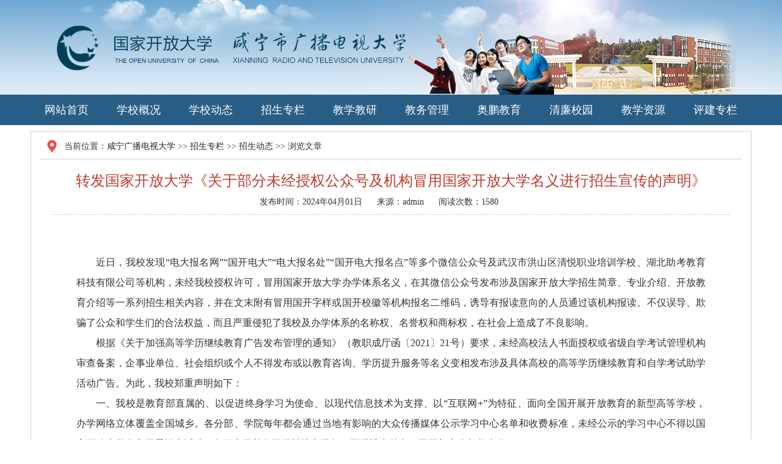

--- FILE ---
content_type: text/html
request_url: http://xnopen.com/?thread-2861-1.html
body_size: 20945
content:
<!doctype html>
<html>
<head>
<meta charset="gb2312">
<link rel="stylesheet" type="text/css" href="/css/common.css" />
<link rel="stylesheet" type="text/css" href="/css/style.css" />
<title>招生动态 - 咸宁广播电视大学</title>
<!--[if IE 6]>
<script src="/js/DD_belatedPNG_0.0.8a-min.js"></script>
<script>
  DD_belatedPNG.fix('div,h1,h2,h3,h4,h5,ul,li,a,b,i,em');
</script>
<![endif]-->
<script type="text/javascript" src="/js/jquery-1.8.3.min.js"></script>
<script type="text/javascript" src="/js/pic.js"></script>
<script type="text/javascript">
//判断浏览器版本并发出提示
if(navigator.appName == "Microsoft Internet Explorer"){ 
if(navigator.appVersion.match(/MSIE 6/i)=='MSIE 6'){
   var tt = '发现您正在使用的IE浏览器版本太低！\n\n建议升级IE浏览器到8.0或以上版本；';
   var e = 'http://www.microsoft.com/china/windows/internet-explorer/';
   if(confirm(tt+'\n\n点击”确定“升级浏览器至IE8；点击”取消“返回当前页，以兼容性方式访问。\n'+ e)){
    location.href='http://download.microsoft.com/download/1/6/1/16174D37-73C1-4F76-A305-902E9D32BAC9/IE8-WindowsXP-x86-CHS.exe';
   }else{
    document.write();
   }
   }
   } 
</script>
</head>
<body>
<!--网站底部内容----开始-->
<!--
================================================================
Created:2015年11月25日
Copyright:湖北必虎网络科技有限公司
Developers : qianxuchun
Service QQ：6402260
==================================================================
-->
<div class="top"></div>
<div class="menu">
  <ul>
    <li><a href="../../../../">网站首页</a></li>
     
 
  <li><a href="/?list-2074.html">学校概况</a></li>
 
 
 
  <li><a href="/?list-2080.html">学校动态</a></li>
 
 
 
  <li><a href="/?list-2084.html">招生专栏</a></li>
 
 
 
  <li><a href="/?list-2092.html">教学教研</a></li>
 
 
 
  <li><a href="/?list-2091.html">教务管理</a></li>
 
 
 
  <li><a href="/?list-2113.html">奥鹏教育</a></li>
 
 
 
  <li><a href="/?list-2088.html">清廉校园</a></li>
 
 
 
  <li><a href="/?list-2089.html">教学资源</a></li>
 
 
 
  <li><a href="/?list-2123.html">评建专栏</a></li>
 

  </ul>
</div>
<!--网站底部内容----结束-->
<!--主体-->
<div class="content-news">
  <div class="article">
    <div class="where">当前位置：<a  href="/">咸宁广播电视大学</a> >> <a  href="/?list-2084.html">招生专栏</a> >> <a  href="/?list-2110.html">招生动态</a> >> 浏览文章</div>
    <!--新闻 div-->
    <h2 class="tc">转发国家开放大学《关于部分未经授权公众号及机构冒用国家开放大学名义进行招生宣传的声明》</h2>
    <!--新闻标题、新闻相关字段信息-->
    <p class="info"> <span>发布时间：2024年04月01日</span> <span>来源：admin</span> <span>阅读次数：<span id="hits"><Script Language="Javascript" Src="/item/GetHits.aspx?Action=Count&GetFlag=0&m=1&ID=2861"></Script></span></span></p>
    <div class="article-box">
      <!--正文区 div-->
      <div id="MyContent"><p align="justify" class="MsoNormal" style="margin-top:0.0000pt;margin-right:0.0000pt;margin-bottom:0.0000pt;
margin-left:0.0000pt;text-indent:32.0000pt;mso-pagination:widow-orphan;
text-align:justify;text-justify:inter-ideograph;line-height:22.5000pt;">
	<span style="font-family: Calibri; color: rgb(51, 51, 51); letter-spacing: 0pt; font-size: 10.5pt; background-image: initial; background-position: initial; background-size: initial; background-repeat: initial; background-attachment: initial; background-origin: initial; background-clip: initial;">&nbsp;</span><span style="mso-spacerun:'yes';font-family:Calibri;mso-fareast-font-family:宋体;
color:rgb(51,51,51);font-size:10.5000pt;mso-font-kerning:1.0000pt;"><o:p></o:p></span></p>
<p align="justify" class="MsoNormal" style="margin-top:0.0000pt;margin-right:0.0000pt;margin-bottom:0.0000pt;
margin-left:0.0000pt;text-indent:24.0000pt;mso-char-indent-count:2.0000;
text-autospace:ideograph-numeric;mso-pagination:widow-orphan;text-align:justify;
text-justify:inter-ideograph;line-height:25.0000pt;mso-line-height-rule:exactly;">
	<span style="font-family: 微软雅黑; color: rgb(51, 51, 51); letter-spacing: 0pt; font-size: 12pt; background-image: initial; background-position: initial; background-size: initial; background-repeat: initial; background-attachment: initial; background-origin: initial; background-clip: initial;"><font face="微软雅黑">近日，我校发现</font><font face="微软雅黑">&ldquo;电大报名网&rdquo;&ldquo;国开电大&rdquo;&ldquo;电大报名处&rdquo;&ldquo;国开电大报名点&rdquo;等多个微信公众号及武汉市洪山区清悦职业培训学校、湖北助考教育科技有限公司等机构，未经我校授权许可，冒用国家开放大学办学体系名义，在其微信公众号发布涉及国家开放大学招生简章、专业介绍、开放教育介绍等一系列招生相关内容，并在文末附有冒用国开字样或国开校徽等机构报名二维码，诱导有报读意向的人员通过该机构报读。不仅误导、欺骗了公众和学生们的合法权益，而且严重侵犯了我校及办学体系的名称权、名誉权和商标权，在社会上造成了不良影响。</font></span><span style="mso-spacerun:'yes';font-family:微软雅黑;color:rgb(51,51,51);
font-size:12.0000pt;mso-font-kerning:1.0000pt;"><o:p></o:p></span></p>
<p align="justify" class="MsoNormal" style="margin-top:0.0000pt;margin-right:0.0000pt;margin-bottom:0.0000pt;
margin-left:0.0000pt;text-indent:24.0000pt;mso-char-indent-count:2.0000;
text-autospace:ideograph-numeric;mso-pagination:widow-orphan;text-align:justify;
text-justify:inter-ideograph;line-height:25.0000pt;mso-line-height-rule:exactly;">
	<span style="font-family: 微软雅黑; color: rgb(51, 51, 51); letter-spacing: 0pt; font-size: 12pt; background-image: initial; background-position: initial; background-size: initial; background-repeat: initial; background-attachment: initial; background-origin: initial; background-clip: initial;"><font face="微软雅黑">根据《关于加强高等学历继续教育广告发布管理的通知》（教职成厅函〔</font><font face="微软雅黑">2021〕21号）要求，未经高校法人书面授权或省级自学考试管理机构审查备案，企事业单位、社会组织或个人不得发布或以教育咨询、学历提升服务等名义变相发布涉及具体高校的高等学历继续教育和自学考试助学活动广告。为此，我校郑重声明如下：</font></span><span style="mso-spacerun:'yes';font-family:微软雅黑;color:rgb(51,51,51);
font-size:12.0000pt;mso-font-kerning:1.0000pt;"><o:p></o:p></span></p>
<p align="justify" class="MsoNormal" style="margin-top:0.0000pt;margin-right:0.0000pt;margin-bottom:0.0000pt;
margin-left:0.0000pt;text-indent:24.0000pt;mso-char-indent-count:2.0000;
text-autospace:ideograph-numeric;mso-pagination:widow-orphan;text-align:justify;
text-justify:inter-ideograph;line-height:25.0000pt;mso-line-height-rule:exactly;">
	<span style="font-family: 微软雅黑; color: rgb(51, 51, 51); letter-spacing: 0pt; font-size: 12pt; background-image: initial; background-position: initial; background-size: initial; background-repeat: initial; background-attachment: initial; background-origin: initial; background-clip: initial;"><font face="微软雅黑">一、我校是教育部直属的、以促进终身学习为使命、以现代信息技术为支撑、以</font><font face="微软雅黑">&ldquo;互联网+&rdquo;为特征、面向全国开展开放教育的新型高等学校，办学网络立体覆盖全国城乡。各分部、学院每年都会通过当地有影响的大众传播媒体公示学习中心名单和收费标准，未经公示的学习中心不得以国家开放大学名义开展招生活动，各级办学单位不得转让办学权、不得设点外点、不得与中介机构合作。</font></span><span style="mso-spacerun:'yes';font-family:微软雅黑;color:rgb(51,51,51);
font-size:12.0000pt;mso-font-kerning:1.0000pt;"><o:p></o:p></span></p>
<p align="justify" class="MsoNormal" style="margin-top:0.0000pt;margin-right:0.0000pt;margin-bottom:0.0000pt;
margin-left:0.0000pt;text-indent:24.0000pt;mso-char-indent-count:2.0000;
text-autospace:ideograph-numeric;mso-pagination:widow-orphan;text-align:justify;
text-justify:inter-ideograph;line-height:25.0000pt;mso-line-height-rule:exactly;">
	<span style="font-family: 微软雅黑; color: rgb(51, 51, 51); letter-spacing: 0pt; font-size: 12pt; background-image: initial; background-position: initial; background-size: initial; background-repeat: initial; background-attachment: initial; background-origin: initial; background-clip: initial;"><font face="微软雅黑">二、我校享有</font><font face="微软雅黑">&ldquo;国家开放大学&rdquo;名称的专属使用权和&ldquo;国家开放大学&rdquo;&ldquo;国开大&rdquo;&ldquo;中央广播电视大学&rdquo;&ldquo;中央电大&rdquo;的商标专用权。任何单位或个人，未经我校事先批准或授权，均无权以我校或我校分部、学习中心名义对外开展合作和招生宣传。</font></span><span style="mso-spacerun:'yes';font-family:微软雅黑;color:rgb(51,51,51);
font-size:12.0000pt;mso-font-kerning:1.0000pt;"><o:p></o:p></span></p>
<p align="justify" class="MsoNormal" style="margin-top:0.0000pt;margin-right:0.0000pt;margin-bottom:0.0000pt;
margin-left:0.0000pt;text-indent:24.0000pt;mso-char-indent-count:2.0000;
text-autospace:ideograph-numeric;mso-pagination:widow-orphan;text-align:justify;
text-justify:inter-ideograph;line-height:25.0000pt;mso-line-height-rule:exactly;">
	<span style="font-family: 微软雅黑; color: rgb(51, 51, 51); letter-spacing: 0pt; font-size: 12pt; background-image: initial; background-position: initial; background-size: initial; background-repeat: initial; background-attachment: initial; background-origin: initial; background-clip: initial;"><font face="微软雅黑">三、任何单位或个人擅自使用</font><font face="微软雅黑">&ldquo;国家开放大学&rdquo;&ldquo;中央广播电视大学&rdquo;名称或简称，损害我校声誉的行为，均属侵犯我校合法权益的违法行为，我校保留依法追究相关侵权行为人所有法律责任的权利，由此造成的一切后果全部由侵权行为人承担。</font></span><span style="mso-spacerun:'yes';font-family:微软雅黑;color:rgb(51,51,51);
font-size:12.0000pt;mso-font-kerning:1.0000pt;"><o:p></o:p></span></p>
<p align="justify" class="MsoNormal" style="margin-top:0.0000pt;margin-right:0.0000pt;margin-bottom:0.0000pt;
margin-left:0.0000pt;text-indent:24.0000pt;mso-char-indent-count:2.0000;
text-autospace:ideograph-numeric;mso-pagination:widow-orphan;text-align:justify;
text-justify:inter-ideograph;line-height:25.0000pt;mso-line-height-rule:exactly;">
	<span style="font-family: 微软雅黑; color: rgb(51, 51, 51); letter-spacing: 0pt; font-size: 12pt; background-image: initial; background-position: initial; background-size: initial; background-repeat: initial; background-attachment: initial; background-origin: initial; background-clip: initial;"><font face="微软雅黑">我校提醒社会公众和广大学生，招生报名应到我校总部及分部、学院官方网站及官方新媒体公布的正规学习中心报名和学习，不要随意添加所谓</font><font face="微软雅黑">&ldquo;招生老师&rdquo;或&ldquo;客服&rdquo;的联系方式，对于利用网络、微信、微博、短信等媒介手段伪造、传播谣言的相关机构和个人的不法行为，我校将依法严厉追究其法律责任。涉嫌犯罪的，依法移送司法机关追究其刑事责任。我校将尽最大的努力切实保护我校学生的合法权益，维护学校和办学组织体系的品牌和声誉。</font></span><span style="mso-spacerun:'yes';font-family:微软雅黑;color:rgb(51,51,51);
font-size:12.0000pt;mso-font-kerning:1.0000pt;"><o:p></o:p></span></p>
<p align="justify" class="MsoNormal" style="margin-top:0.0000pt;margin-right:0.0000pt;margin-bottom:0.0000pt;
margin-left:0.0000pt;text-indent:24.0000pt;mso-char-indent-count:2.0000;
text-autospace:ideograph-numeric;mso-pagination:widow-orphan;text-align:justify;
text-justify:inter-ideograph;line-height:25.0000pt;mso-line-height-rule:exactly;">
	<span style="font-family: 微软雅黑; color: rgb(51, 51, 51); letter-spacing: 0pt; font-size: 12pt; background-image: initial; background-position: initial; background-size: initial; background-repeat: initial; background-attachment: initial; background-origin: initial; background-clip: initial;"><font face="微软雅黑">以下为涉及冒用我校名义进行招生宣传的微信公众号、机构及个人（持续更新）：</font></span><span style="mso-spacerun:'yes';font-family:微软雅黑;color:rgb(51,51,51);
font-size:12.0000pt;mso-font-kerning:1.0000pt;"><o:p></o:p></span></p>
<p align="center" class="p" style="margin-top:22.5000pt;margin-right:0.0000pt;margin-bottom:15.0000pt;
margin-left:0.0000pt;text-indent:0.0000pt;mso-pagination:widow-orphan;
text-align:center;line-height:22.5000pt;">
	<a href="/UploadFiles/2024-04/admin/2024040115484022972.png" target="_blank"><img src="/UploadFiles/2024-04/admin/2024040115484022972.png" onload="javascript:resizepic(this)" border="0"/></a></p>
<p align="justify" class="MsoNormal" style="margin-top:0.0000pt;margin-right:0.0000pt;margin-bottom:0.0000pt;
margin-left:0.0000pt;text-indent:24.0000pt;mso-char-indent-count:2.0000;
text-autospace:ideograph-numeric;mso-pagination:widow-orphan;text-align:justify;
text-justify:inter-ideograph;line-height:25.0000pt;mso-line-height-rule:exactly;">
	<span style="font-family: 微软雅黑; color: rgb(51, 51, 51); letter-spacing: 0pt; font-size: 12pt; background-image: initial; background-position: initial; background-size: initial; background-repeat: initial; background-attachment: initial; background-origin: initial; background-clip: initial;"><font face="微软雅黑">相关公众号、公司及个人务必立即停止侵权行为，特此声明。</font></span><span style="font-family: 微软雅黑; color: rgb(51, 51, 51); letter-spacing: 0pt; font-size: 12pt; background-image: initial; background-position: initial; background-size: initial; background-repeat: initial; background-attachment: initial; background-origin: initial; background-clip: initial;"><o:p></o:p></span></p>
<p align="justify" class="MsoNormal" style="margin-top:0.0000pt;margin-right:0.0000pt;margin-bottom:0.0000pt;
margin-left:0.0000pt;text-indent:24.0000pt;mso-char-indent-count:2.0000;
text-autospace:ideograph-numeric;mso-pagination:widow-orphan;text-align:justify;
text-justify:inter-ideograph;line-height:25.0000pt;mso-line-height-rule:exactly;">
	<span style="font-family: 微软雅黑; color: rgb(51, 51, 51); letter-spacing: 0pt; font-size: 12pt; background-image: initial; background-position: initial; background-size: initial; background-repeat: initial; background-attachment: initial; background-origin: initial; background-clip: initial;"><font face="微软雅黑">&nbsp;&nbsp;&nbsp;&nbsp;&nbsp;&nbsp;&nbsp;&nbsp;&nbsp;&nbsp;&nbsp;&nbsp;&nbsp;&nbsp;&nbsp;&nbsp;&nbsp;&nbsp;&nbsp;&nbsp;&nbsp;&nbsp;&nbsp;&nbsp;&nbsp;&nbsp;&nbsp;&nbsp;&nbsp;&nbsp;&nbsp;&nbsp;&nbsp;&nbsp;&nbsp;&nbsp;&nbsp;&nbsp;&nbsp;&nbsp;&nbsp;&nbsp;&nbsp;&nbsp;&nbsp;&nbsp;&nbsp;&nbsp;&nbsp;&nbsp;</font></span><span style="font-family: 微软雅黑; color: rgb(51, 51, 51); letter-spacing: 0pt; font-size: 12pt; background-image: initial; background-position: initial; background-size: initial; background-repeat: initial; background-attachment: initial; background-origin: initial; background-clip: initial;"><o:p></o:p></span></p>
<p class="MsoNormal" style="margin: 0pt; text-indent: 24pt; text-align: right; line-height: 25pt;">
	<span style="font-family: 微软雅黑; color: rgb(51, 51, 51); letter-spacing: 0pt; font-size: 12pt; background-image: initial; background-position: initial; background-size: initial; background-repeat: initial; background-attachment: initial; background-origin: initial; background-clip: initial;">&nbsp;&nbsp;&nbsp;&nbsp;&nbsp;&nbsp;&nbsp;&nbsp;&nbsp;&nbsp;&nbsp;&nbsp;&nbsp;&nbsp;&nbsp;&nbsp;&nbsp;&nbsp;&nbsp;&nbsp;&nbsp;&nbsp;&nbsp;&nbsp;&nbsp;&nbsp;&nbsp;&nbsp;&nbsp;&nbsp;&nbsp;&nbsp;&nbsp;&nbsp;&nbsp;&nbsp;&nbsp;&nbsp;&nbsp;&nbsp;&nbsp;&nbsp;&nbsp;&nbsp;&nbsp;&nbsp;&nbsp;<font face="微软雅黑">国家开放大学</font> </span><span style="font-family: 微软雅黑; color: rgb(51, 51, 51); letter-spacing: 0pt; font-size: 12pt; background-image: initial; background-position: initial; background-size: initial; background-repeat: initial; background-attachment: initial; background-origin: initial; background-clip: initial;"><o:p></o:p></span></p>
<p class="MsoNormal" style="margin-top:0.0000pt;margin-right:0.0000pt;margin-bottom:0.0000pt;
margin-left:0.0000pt;text-indent:24.0000pt;mso-char-indent-count:2.0000;
text-autospace:ideograph-numeric;mso-pagination:widow-orphan;text-align:right;
line-height:25.0000pt;mso-line-height-rule:exactly;">
	<span style="font-family: 微软雅黑; color: rgb(51, 51, 51); letter-spacing: 0pt; font-size: 12pt; background-image: initial; background-position: initial; background-size: initial; background-repeat: initial; background-attachment: initial; background-origin: initial; background-clip: initial;"><font face="微软雅黑">2024年3月29日</font></span><span style="font-family: 微软雅黑; color: rgb(51, 51, 51); letter-spacing: 0pt; font-size: 12pt; background-image: initial; background-position: initial; background-size: initial; background-repeat: initial; background-attachment: initial; background-origin: initial; background-clip: initial;"><o:p></o:p></span></p></div>

    </div>
    <div class="opt">【 <a href="#" onClick="window.print();">打印此页</a> | <a href="#" onClick="window.close();">关闭窗口</a> 】</div>
    <!--相关操作-->
  </div>
  <!--js-->
  <!--百度分享2.0-->
  <script type="text/javascript">
$(".article .article-box").after('<div class="bdsharebuttonbox"><a href="#" class="bds_more" data-cmd="more"></a><a href="#" class="bds_qzone" data-cmd="qzone" title="分享到QQ空间"></a><a href="#" class="bds_tsina" data-cmd="tsina" title="分享到新浪微博"></a><a href="#" class="bds_tqq" data-cmd="tqq" title="分享到腾讯微博"></a><a href="#" class="bds_renren" data-cmd="renren" title="分享到人人网"></a><a href="#" class="bds_weixin" data-cmd="weixin" title="分享到微信"></a></div>');
window._bd_share_config={"common":{"bdSnsKey":{},"bdText":"","bdMini":"2","bdMiniList":false,"bdPic":"","bdStyle":"1","bdSize":"32"},"share":{}};with(document)0[(getElementsByTagName('head')[0]||body).appendChild(createElement('script')).src='http://bdimg.share.baidu.com/static/api/js/share.js?v=89860593.js?cdnversion='+~(-new Date()/36e5)];
</script>
</div>
<!--网站底部内容---开始-->
<div class="footer">
  <ul>
    <i class="fl" style="padding:10px 10px 0 20px;"><a href="http://bszs.conac.cn/"><img src="/images/blue.png" width="80" height="80"></a></i> <span class="fl foot-font">
    <p>2000-2015 咸宁广播电视大学 (建议使用1024×768以上分辨率 IE7.0以上版本浏览器)</p>
    <p>地址:湖北省咸宁市横温路职教园内  邮编:437100   联系电话：0715-8255240</p>
    <p>备案号：鄂ICP备09058294号]  技术支持：<a href="http://www.9hb.cn" target="_blank">必虎网络</a></p>
    </span>
    <li><img src="/images/app-01.jpg" width="105" height="105">奥鹏学吧</li>
    <li><img src="/images/app-02.jpg" width="105" height="105">同学APP</li>
    <li><img src="/images/app-03.jpg" width="105" height="105">关注微信</li>
  </ul>
</div>
<script type="text/javascript" src="/js/jquery.slides.min.js"></script>
<!--js----------首页菜单效果----------->
<script>
//Dom option
$(document).ready(function() {
  
  //nav
  $(".nav dt:not(.home)").mouseover(function(){ //鼠标点击触发用.click
        $(this).addClass("current").siblings().removeClass("current");
        $(".nav dd").hide().eq($(".nav dt:not(.home)").index(this)).show();
    });
	
	  //焦点图
  $(".focus").slides({
        container: 'pic',
        paginationClass: 'navi',
        generateNextPrev: true,
        next: "next",
        prev: "prev",
        preload: true,
    preloadImage: '/images/loading.gif',
        play: 5000,
        pause: 2500
    });
    $(".focus").hover(function() {
        $(".focus .prev, .focus .next").fadeIn();
    },
    function() {
        $(".focus .prev, .focus .next").fadeOut();
    });

     //天气加载
  $(".weather iframe").attr("src","http://i.tianqi.com/index.php?c=code&id=40&color=%5a5a5a&icon=1&num=3")  
    
  //tabs
  $(".tab").each(function(){
    var t = $(this).children("a:not(.more),li"), p = $(this).parent().children("ul,div.pane");
    t.mouseover(function(){
            $(this).addClass("current").siblings().removeClass("current");
            p.hide().eq(t.index(this)).show();
      $(this).parent().find("a.more").attr("href",$(this).attr("href"));
        });
  });   
});

  //显示排行
  $(".hots li").each(function(){var num=$(".hots li").index(this)+1;$(this).prepend("<em>"+num+"</em>")});$(".hots li:lt(3) em").css("border-color","#00679a");
  
  //文字列表分段
  $(".main .list-t li:nth-child(5n)").after('<li class="line"></li>');   
  
  //图片滚动JS代码 
var speed2=20; 
var FGgoleft=document.getElementById('goleft'); 
var FGgoleft1=document.getElementById('goleft1'); 
var FGgoleft2=document.getElementById('goleft2'); 
FGgoleft2.innerHTML=FGgoleft1.innerHTML 
function Marquee2(){ 
if(FGgoleft2.offsetWidth-FGgoleft.scrollLeft<=0) 
{ 
FGgoleft.scrollLeft-=FGgoleft1.offsetWidth 
} 
else{ 
FGgoleft.scrollLeft++; 
} 
} 
var MyMar2=setInterval(Marquee2,speed2) 
FGgoleft.onmouseover=function() { clearInterval(MyMar2) } 
FGgoleft.onmouseout=function() { MyMar2=setInterval(Marquee2,speed2) } 
</script>
<!--
================================================================
Created:2015年11月25日
Copyright:湖北必虎网络科技有限公司
Developers : qianxuchun
Service QQ：6402260
==================================================================
-->
<!--网站底部内容---结束-->
</body>
</html>

<script src="/LS_Inc/ajax.js" type="text/javascript"></script>


--- FILE ---
content_type: text/html
request_url: http://xnopen.com/item/GetHits.aspx?Action=Count&GetFlag=0&m=1&ID=2861
body_size: 23
content:
document.write('1580');

--- FILE ---
content_type: text/css
request_url: http://xnopen.com/css/common.css
body_size: 8885
content:
@charset "gb2312";
/* reset css */
body, div, dl, dt, dd, ul, ol, li, h1, h2, h3, h4, h5, h6, form, fieldset, legend, input, button, textarea, p, th, td {
	margin:0;
	padding:0;
}
fieldset, img {
	border:0;
}
address, cite, dfn, em, var {
	font-style:normal;
}
h1, h2, h3, h4, h5, h6 {
	font-size:100%;
}
ol, ul {
	list-style:none;
}
table {
	border-collapse:collapse;
	border-spacing:0;
}
caption, th {
	text-align:left;
	font-weight:normal;
}
/* 清除浮动 */
.clearfix:after, .nav:after, .content:after, .grid:after, .h:after {
	content:'\20';
	display:block;
	height:0;
	clear:both;
}
.clearfix, .nav, .content, .grid, .h {
    *zoom:1;
}
.clear {
	clear:both;
	height:0;
	font:0/0 Arial;
	visibility:hidden;
}

button, input, textarea { color: inherit; font: inherit; margin: 0 }
button { overflow: visible }
button, select { text-transform: none }
button, html input[type="button"], input[type="reset"], input[type="submit"] { -webkit-appearance: button; cursor: pointer }
button[disabled], html input[disabled] { cursor: default }
button::-moz-focus-inner, input::-moz-focus-inner {
border:0;
padding:0
}


input { line-height: normal }
input[type="checkbox"], input[type="radio"] { box-sizing: border-box; padding: 0 }
input[type="number"]::-webkit-inner-spin-button, input[type="number"]::-webkit-outer-spin-button {
height:auto
}
input[type="search"] { -webkit-appearance: textfield; -moz-box-sizing: content-box; -webkit-box-sizing: content-box; box-sizing: content-box }
input[type="search"]::-webkit-search-cancel-button, input[type="search"]::-webkit-search-decoration {
-webkit-appearance:none
}



/* 通用 */
body, button, input, select, textarea {
	font: 12px/1.5 Tahoma, Helvetica, Arial, "\5b8b\4f53", sans-serif;
	color:#333;
}
.vm, input, label {
	vertical-align:middle;
}
.tc {
	text-align:center;
}
.fl {
	float:left;
	_display:inline;
}
.fr {
	float:right;
	_display:inline;
}
.mb10 {
	margin-bottom:10px;
}
.mr10 {
	margin-right:10px;
}
.mr15 { margin-right:20px;}
.hide {
	display:none;
}
.notext {
    text-align: left;
    letter-spacing: -3em;
    overflow: hidden;
}
.notext:first-letter {
    margin-left: -20em;
}
/* 链接 */
a {
	color:#252525;
	text-decoration:none;
}
a:hover {
	color:#004488;
}
a:active {
	outline:none;
}
/* nav */
.nav li, .nav dt, .nav dd {
	float:left;
	position:relative;
}
.nav a {
	display:inline-block;
}
.nav dt {
	font-weight:bold;
}
/* tab */
.tabs {
	display:block;
}
.tabs li {
	float:left;
}
.tabs li a {
	display:block;
}
/* list */
.h li {
	float:left;
	_display:inline;
	_white-space:nowrap;
}
.list-t, .list-a, .list-p, .list-b-t, .list-p-t, .list-p-t li, .list-r {
	overflow:hidden;
	zoom:1;
}
.list-t li, .list-a li, .list-p li, .list-b-t li, .list-p-t li, .list-r li {
	position:relative;
	line-height:1.5;
}
.list-t li a {
	overflow:hidden;
	text-overflow:ellipsis;
}
.list-t li a:hover {
	text-decoration:underline;
}
.list-t li span.tag {
	margin-right:5px;
}
.list-t li span.date {
	position:absolute;
	top:0;
	right:0;
}
.list-p li {
	text-align:center;
}
.list-a li a {
	display:inline-block;
}
/* 自定义 */
body { font-family: microsoft yahei; font-size: 14px; }
.header {
	background:url(../images/banner-1.jpg) 50% 0 no-repeat;
}
.header .ht {
	width:100%;
	height:30px;

	background:url(../images/ht.png) repeat-x;
	font-size:0;
}
.header .ht p {
	width:1190px;
	margin:0 auto;
}
.header .ht p a {
	display:inline-block;
	height:28px;
	line-height:28px;
	margin-left:5px;
	padding-left:20px;
	font-size:12px;
	vertical-align:middle;
}
.header .ht p a:hover {
	text-decoration:underline;
}
.header .ht p .lan {
	margin:0 190px;
}
.header .ht p .lan a {
	padding:0 5px;
	color:#ec8026;
}
.header .ht .i1 {
	background:url(../images/ico.png) 0 0 no-repeat;
	background:url(../images/ico.png) 0 -2px no-repeat\0;
}
.header .ht .i2 {
	background:url(../images/ico.png) 0 -30px no-repeat;
	background:url(../images/ico.png) 0 -32px no-repeat\0;
}
.header .ht .i3 {
	background:url(../images/ico.png) 0 -60px no-repeat;
	background:url(../images/ico.png) 0 -62px no-repeat\0;
}
.header .ht .i4 {
	background:url(../images/ico.png) 0 -90px no-repeat;
	background:url(../images/ico.png) 0 -92px no-repeat\0;
}
.header .ht .i5 {
	background:url(../images/ico.png) 0 -120px no-repeat;
	background:url(../images/ico.png) 0 -122px no-repeat\0;
}
.header .ht .i6 {
	background:url(../images/ico.png) 0 -150px no-repeat;
	background:url(../images/ico.png) 0 -152px no-repeat\0;
}
.header h1 {
	width:1190px;
	height:180px;
	margin:0 auto;
}
.header .search {
	width:390px;
	height:34px;
	margin:-54px auto 0;
	padding:0 0 20px 800px;
	position:relative;
}
.search input, .search button {
	float:left;
	display:inline-block;
	vertical-align:middle;
	font:normal 14px/24px microsoft yahei;
}
.search input {
	width:210px;
	height:24px;
	line-height:24px;
	padding:4px;
	border:1px #ccc solid;
	background-color:#fff;
	-webkit-box-shadow: inset 1px 1px 2px rgba(0,0,0,.1);
	-moz-box-shadow: inset 1px 1px 2px rgba(0,0,0,.1);
	box-shadow: inset 1px 1px 2px rgba(0,0,0,.1);
	outline:none;
}
.search button {
	width:80px;
	height:34px;
	line-height:34px;
	border:none;
	background:#f96d60 url(../images/search.png) 10px 50% no-repeat;
	color:#fff;
	cursor:pointer;
	font-weight:bold;
	font-size:14px;
	margin-left:-1px;
	padding-left:25px;
}
.search .btn {
	float:left;
	display:inline-block;
	width:84px;
	height:34px;
	background-color:#f96d60;
	color:#fff;
	font:bold 14px/34px microsoft yahei;
	text-align:center;
	margin-left:2px;
	vertical-align:middle;
}
.nav {
	height:84px;
	background-color:#1b74b1;
width: 1190px;
margin: 0 auto;
}
.nav dl {
	width:1190px;
	margin:0 auto;
}
.nav dt {
	width:130px;
	height:84px;
}
.nav dd {
	display:none;
	width:540px;
	height:84px;
}

.nav dt a {
	display:block;
	width:130px;
	height:84px;
    text-align: left;
    letter-spacing: -3em;
    overflow: hidden;
	background-image:url(../images/nav.png);
	background-repeat:no-repeat;
    -moz-opacity:0.6;
    opacity:0.6;
}
.nav dt.home a, .nav dt.current a {
    -moz-opacity:1;
    opacity:1;
}
.nav dt a:first-letter {
    margin-left: -20em;
}
.nav .s1 {
	background-position:4px 0;
	border-right:1px #3992cf dashed;
	margin-right:-1px;
}
.nav .s2 {
	background-position:0 -84px;
}
.nav .s3 {
	background-position:0 -160px;
}
.nav .s4 {
	background-position:0 -240px;
}
.nav .s5 {
	background-position:0 -320px;
}
.nav ul {
	height:64px;
	border-right:1px #3992cf dashed;
	padding:10px 25px;
	color:#ffffff;
}
.nav li a {
	padding:0 25px;
	line-height:30px;
	font-size:14px;
	color:#ffffff;
	white-space:nowrap;
    word-break:keep-all;
}
.nav li a:hover {
	color:#ff0;
}

.zwgk-style {}
.zwgk-style ul { color: #FFF; padding:4px 25px; }
.zwgk-style ul li a { line-height:25px; padding:0px 15px; font-size:14px;}

.content { width: 1178px; margin: 0 auto; margin: 0px auto; }

/*必虎翻页样式*/
.fenye {font-size:14px; margin:16px;float:right;}
.fenye a {font-size:14px;  padding:4px 10px 4px 10px; margin:0 4px 0 4px; background-color:#f0f0f0;}
.fenye a:hover { background-color: #00679a; color:#f0f0f0; text-decoration:none; }
.fenye a.curr {background-color: #00679a; color:#f0f0f0; text-decoration:none;}
.fenye span {padding:4px 8px 4px 8px; margin:0 4px 0 4px; background-color:#f0f0f0;}

.serach-bg { width: 320px; height: 240px; background-image: url(../images/search.png); background-repeat: no-repeat; }
.serach-bg form { float: left; margin: 2px 0 0 10px; height:24px; display: inline; }
.serach-bg input { background: none; border: none; }
input.s_text { width: 200px; height: 30px; line-height: 30px; color: #666; font-size:14px; font-family:"微软雅黑";}
input.s_submit { width: 100px; height: 30px; _cursor: pointer; }
/*网站友情链接*/
.link { width: 1180px; height: 54px; border: 1px solid #cccccc; margin:8px auto; background:#f6f6f6; }
.jump {
	border:1px #ccc solid;
	background-color:#f6f6f6;
	padding:9px;
	text-align:center;s_submit
}
.jump select {
	width:264px;
	border:1px #ccc solid;
	background-color:#fff;
	margin:0 5px;
	padding:4px;
}


.footer { width: 100%; height: 150px; background: #285d85; border-top-width: 8px; border-top-style: solid; border-top-color: #3981b8; }
.footer ul { width:1140px; height:auto; margin:0 auto; padding-top:16px;}
.foot-font { text-align:center; font-size:14px; color:#FFF; line-height:32px; margin:10px 20px 0 10px;}
.footer a { font-size:14px; color:#FFF;}
.footer ul li { width:105px; height:auto; float:left; text-align:center; color:#FFF; margin:0 20px 0 15px;}

--- FILE ---
content_type: text/css
request_url: http://xnopen.com/css/style.css
body_size: 12804
content:
@charset "gb2312";
/* CSS Document */

.top { width: 100%; height: 155px; margin: 0 auto; background-image: url(../images/top.jpg); background-position: center; }
.menu { width:100%; height:50px; background:#285d85;}
.menu ul { width:1180px; margin:0 auto;}
.menu ul li { text-align:center; line-height:50px; width:118px; float:left;}
.menu ul li a { font-size:18px; color:#FFF; }
.menu ul li a:hover { color:#FF0; background:#b94e00; width:118px; height:50px; display:block;}

/*主体内容开始*/
.header { width:100%; height:auto; overflow:hidden;}
.ht {
	height:30px;
	line-height:30px;
	background:url(../images/grad.png) repeat-x;
	border-bottom:1px solid #dadad0;
	margin-bottom:-1px;
	font-size:14px;
}
.ht a {
	display:inline-block;
	margin:0 10px;
	font-size:14px;
}
.ht a.i1 {
	background:url(../images/ht_ico.png) 0 10px no-repeat;
	padding:0 0 0 20px;
}
.ht a.i2 {
	background:url(../images/ht_ico.png) 0 -20px no-repeat;
	padding:0 0 0 20px;
}
.ht a.i3 {
	background:url(../images/wb.png) 0 8px no-repeat;
	padding:0 0 0 20px;
}
.ht p, .header .inner {
	width:1190px;
	margin:0 auto;
	position:relative;
}
.grid {
	padding:8px 8px 0;
}
.list-t {
	margin:0 10px;
	padding:5px 0 0 0;
}
.list-t li { line-height: 34px; padding-left: 13px; background: url(../images/dot.png) 0 50% no-repeat; border-bottom-width: 1px; border-bottom-style: dotted; border-bottom-color: #d0d0d0; }


/* part1 */
.w650 {
	width:650px;
}
.w570 {
	width:570px;
}
.w510 {
	width:520px;
}
.w580 { width:580px;}
.focus {
	width:580px;
	height:360px;
	position:relative;
	overflow:hidden;
	margin:0 auto;
}
.focus .pic {
	width:580px;
	height:360px;
}
.focus .pic div a {
	display:block;
	width:580px;
	height:360px;
	background-color:#fff;
	overflow:hidden;
}
.focus .pic div a img {
	width:650px;
}
.focus .pic div p {
	display:block;
	width:560px;
	height:50px;
	font:normal 14px/50px microsoft yahei;
	background:rgba(0,0,0,0.5);
    filter:progid:DXImageTransform.Microsoft.gradient(startcolorstr=#7F000000,endcolorstr=#7F000000);
	color:#fff;
	margin-top:-50px;
	padding:0 10px;
	position:relative;
}
.focus .navi {
	position:absolute;
	right:10px;
	bottom:18px;
	z-index:9;
}
.focus .navi li {
	float:left;
	margin:0 2px;
}
.focus .navi li a {
	display:block;
	width:13px;
	height:13px;
	font:0/0 a;
    color:transparent;
	overflow:hidden;
	background:url(../images/focus.png) 0 100% no-repeat;
}
.focus .navi li.current a {
	background:url(../images/focus.png) 100% 100% no-repeat;
}
.focus a {
	display:block;
}
.focus .prev, .focus .next {
	display:none;
	width:50px;
	height:50px;
	background-image:url(../images/arr.png);
	background-repeat:no-repeat;
	text-indent:-999em;
	top:40%;
	z-index:9;
	filter:Alpha(opacity=60);
    -moz-opacity:0.6;
    opacity:0.6;
}
.focus .prev {
	position:absolute;
	left:0;
}
.focus .next {
	position:absolute;
	right:0;
	background-position:100% 0;
}
.headline {
	height:98px;
	border:1px solid #ccc;
	background:#f5f5f5 url(../images/sprite.png) -500px -100px no-repeat;
	padding:0 10px;
}
.headline h3 {
	font:bold 22px/50px microsoft yahei;
	text-align:center;
	margin-bottom:-6px;
}
.headline p {
	line-height:24px;
	text-indent:2em;
}
.news {
	height:330px;
	position:relative;
}
.news h3 {
	height:37px;
	border-bottom:1px solid #eaeaea;
	background-color:#f5f5f5;
	padding-left:15px;
	font-weight:normal;
}
.news h3 a {
	display:inline-block;
	width:130px;
	height:44px;
	line-height:36px;
	text-align:center;
	font-size:20px;
	color:#505050;
}
.news h3 a.current {
	background:url(../images/tab-hover.png) no-repeat;
	color:#fff;
	position:relative;
}
.news h3 a:hover {
	text-decoration:none;
}
.news ul {
	margin:0 5px;
	position:relative;
	overflow:hidden;
}
.news .list-b-t li {
	border-top:1px #ccc dotted;
	margin-top:-1px;
	padding:10px 0;
	font-size:16px;
}
.news .list-b-t li h4 {
	line-height:34px;
	font-size:16px;
	text-align:center;
}
.news .list-b-t li p {
	line-height:30px;
	text-indent:2em;
}
.news .list-b-t li p a {
	margin:0 10px;
}
.news .v li {
	background:url(/images/2014/index/dot3.png) 0 50% no-repeat;
	padding-left:24px;
}
.news .list-t li a { font-size: 14px;  }

/*首页左边内容*/
.index-left-box { width:248px; height:600px; float:left; }
.left-side { width:248px; height:auto; float:left;}
.left-side li { width:120px; height:74px; background:#f5faff; float:left; text-align:center; }
.left-side li a { float:left; width:100%;}
.mr8 { margin-right:8px;}
.mt8 { margin-top:8px;}
.left-link-box { width: 246px; height: auto; overflow: hidden; border: 1px solid #d2ddea; margin-top:16px; float:left; padding-bottom:14px; }
.left-link-box ul { width:226px; margin:0 auto;}
.left-link-box ul li { padding:7px 0 0px 0;}
.link-title { width: 244px; height: 36px; background-image: url(../images/link-tit-bg.jpg); background-repeat: no-repeat; display:block; margin:1px; color:#FFF; font-size:16px; line-height:36px; padding-left:10px;}
/*首页右边边内容*/
.index-right-box { width: 900px; height: auto; float:right;}

.xuke-box { width:440px; height:auto; float:left;}
.xuke-list-bg { background-color: #FFF; border-top-width: 1px; border-top-style: solid; border-top-color: #e7e7e7; margin:0 0 0 0; }
.xuke-list-bg li{ margin-left:10px; margin-right:10px;}

.xuke-tit { width: 440px; height: 44px; background-image: url(../images/t.jpg); background-repeat: no-repeat; background-position: 160px 9px; }
.xuke-tit span { line-height: 36px; font-size: 18px; color: #0071c7; height: 44px; width: 118px; display: block; float: left; text-align: center; background-image: url(../images/xuke-tit-bg.png); background-repeat: no-repeat; background-position: bottom; position:relative; top:6px; left:0px; color:#161616}
.xuke-tit a { float:right; display:block; padding-top:14px; padding-right:10px;}

.xuke-icon_01 { width: 24px; height: 24px; display: block; background-image: url(../images/right-icon-01.jpg); background-repeat: no-repeat; float:left; margin:6px 8px 0 8px; }
.xuke-icon_02 { width: 24px; height: 24px; display: block; background-image: url(../images/right-icon-02.jpg); background-repeat: no-repeat; float:left; margin:6px 8px 0 8px; }
.xuke-icon_03 { width: 24px; height: 24px; display: block; background-image: url(../images/right-icon-03.jpg); background-repeat: no-repeat; float:left; margin:6px 8px 0 8px; }
.xuke-icon_04 { width: 24px; height: 24px; display: block; background-image: url(../images/right-icon-04.jpg); background-repeat: no-repeat; float:left; margin:6px 8px 0 8px; }
.xuke-icon_05 { width: 24px; height: 24px; display: block; background-image: url(../images/right-icon-05.jpg); background-repeat: no-repeat; float:left; margin:6px 8px 0 8px; }
.xuke-icon_06 { width: 24px; height: 24px; display: block; background-image: url(../images/right-icon-06.jpg); background-repeat: no-repeat; float:left; margin:6px 8px 0 8px; }


.pic-tit { width: 100%; height: 42px; border-bottom-width: 2px; border-bottom-style: solid; border-bottom-color: #086595; display: inline-block; background-color: #f5f5f5; position:relative; }
.pic-tit h4 { background:url(../images/head-tit.png); width:162px; height:44px; position:absolute; top:0px; line-height:42px; text-align:center; font-size:20px; color:#FFF; font-weight:normal; padding-left:8px;}
.pic-tit a.more {
	
	display:inline-block;
	padding:10px 20px;
	color:#54576c;
	font-size:16px;
	font-weight:bold;
	position:absolute;
	top:0;
	right:0;
	
	}
.p5 {}
.mom_con { overflow:hidden; zoom:1; font-size:9pt; width:1180px; position:relative;}
.mom_con .pcont { width:1180px; float:left; overflow:hidden;}
.mom_con .ScrCont { width:32766px; zoom:1;}
.mom_con #List1_1,.mom_con #List2_1 { float:left;}
.mom_con .og_prev, .mom_con .og_next { width:30px; height:50px; background:url(../images/icon.png) no-repeat; background:url(../images/icon_ie6.png) no-repeat\9; float:left; cursor:pointer;filter:alpha(opacity=70); opacity:0.7;}
.mom_con .og_prev {  background-position:0 -60px;  position:absolute; left:10px; top:40px;}
.mom_con .og_next { background-position:0 0;  position:absolute; right:10px; top:40px;}
.mom_con .pl { width:216px; float:left; text-align:center; line-height:24px; margin-right:10px; margin-left:10px;}
.mom_con .pl img { width:206px; height:115px; display:block; cursor:pointer; border:none; padding:5px; background:#eeeeee; }



.mainCon_in{width:1180px;margin:0 auto;overflow:hidden;}
.newLeft{width:240px;padding:10px 0;background:#285d85;}
.titleCkj{height:26px;background:url(../images/titlebgs.jpg) no-repeat left top;font:bold 16px/26px "微软雅黑";color:#e2a448;padding-left:29px;margin-bottom:3px;}
.newRight{width:920px;height:auto !important;height:500px;min-height:500px;margin-bottom:20px;background:url(../images/conbgs.gif) repeat-y left top;border:1px solid #ddd;}
.leftSubMenu li{width:240px;}
.leftSubMenu li a{display:block;padding-left:29px;height:37px;background:url(../images/numlistbgs.jpg) no-repeat left top;font:100 14px/37px "微软雅黑";color:#fff;}

.leftSubMenu li a:hover{background-position:left -36px;font:bold 14px/37px "微软雅黑";color:#e2a248; text-decoration:none;}
.Artitles{height:47px;margin:0 18px;border-bottom:1px solid #e4e4e4;font:100 12px/47px "微软雅黑";color:#666;}
.Artitles span{float:right;}.Artitles span a{color:#666;}.Artitles span a:hover{color:rgb(240, 154, 43);}
.Artitles font{font:bold 16px/26px "微软雅黑";color:#053d49;line-height:47px;float:left;background:url(../images/tiltesICon.jpg) no-repeat 9px 22px;padding-left:24px; font-style:normal;}
.newSlist li{color:#666;height:39px;font:100 14px/39px "微软雅黑";border-bottom:1px dashed #e9e9e9;background:url(../images/n_txt_L.gif) no-repeat 14px center;padding-left:30px;margin:0 18px;}
.newSlist li a{float:left; color:#606060;width:580px; overflow:hidden; white-space:nowrap; text-overflow:ellipsis;}
.newSlist li a:hover{color:#f19b2c; }
.newSlist li span { float:right; line-height:40px; padding-right:5px; color:#666; display:block; width:100px;}
.def-more { position:absolute; right:10px; top:8px;}


.content-news {
	width:1180px;
	margin:0 auto;
	padding:10px 0;

}

/* 正文自定义 */
.article {
	border:1px #ccc solid;
	background-color:#fff;
	padding:4px 14px 64px;
}

.article h2 {
	color:#c0392b;
	font:normal 24px/30px microsoft yahei;
	margin:0 20px -10px;
	padding:20px 0 10px;
}
.article h3 {
	padding:10px 0;
	line-height:16px;
	font-size:14px;
	font-weight:normal;
}
.article .info {
	line-height:40px;
	border-bottom:1px #ccc dashed;
	margin:0 20px;
	text-align:center;
	position:relative;
}
.article .info span {
	margin-right:20px;
}
.article .article-box {
	margin:0 40px;
	padding:30px 20px;
	border-bottom:1px #d1d1d1 dashed;
	line-height:2.5em;
	font-size:16px;
}
.article .article-box p, .article .article-box div {	
	margin-bottom:1em;
}
.article table {
	margin:0 auto 1em;
}
.article-box p a {
	text-decoration:underline;
	margin:0 5px;
	color:#09c;
}
.article-box img {
	max-width:600px;
}
.article-box table {

	margin:0 auto;
}
.article-box table th, .article-box table td {
	
	padding:5px;
	line-height:20px;
}
.article-box table th {
	background-color:#f8f8f8;
	text-align:center;
	font-weight:bold;
}
.article .bdsharebuttonbox {
	margin:10px 55px 0;
}
.article .bdsharebuttonbox strong {
	float:left;
	line-height:36px;
	font-size:14px;
	margin-right:5px;
}
.article .opt {
	text-align:right;
	line-height:36px;
	color:#323232;
	margin:-36px 55px 0;
	padding:0 20px;
}
.article .opt a {
	display:inline-block;
	height:25px;
	line-height:25px;
	font-size:14px;
	color:#323232;
}
.article .opt a:hover {
	color:#09c;
}
.article .related {
	border:1px #ccc dashed;
	background-color:#f8f8f8;
	margin:10px 55px 0;
	padding:9px;
}
.article .related h4 {
	height:36px;
	border-bottom:1px #d1d1d1 solid;
	margin-bottom:10px;
}
.article .related h4 span {
	display:inline-block;
	border-bottom:1px #c0392b solid;
	font:normal 18px/36px microsoft yahei;
	color:#135a9c;
	margin-bottom:-1px;
	padding:0 10px;
	position:relative;
}
.article .related li {
	float:left;
	width:46%;
	margin:0 2%;
	height:30px;
	line-height:30px;
}
.article .related li a {
	display:inline-block;
	height:30px;
	background:url(../images/dot.png) 0 50% no-repeat;
	padding-left:12px;
	overflow:hidden;
}

.where { height: 40px; line-height: 40px; border-bottom: 1px #d2d2d2 solid; background-image: url(../images/home.png); background-repeat: no-repeat; background-position: 12px center; padding-left:40px; }







--- FILE ---
content_type: application/javascript
request_url: http://xnopen.com/LS_Inc/ajax.js
body_size: 3243
content:
/*================================================================
Created:2007-5-29
Copyright:www.Kesion.com  bbs.kesion.com
Version:KesionCMS V6.0
Service QQ：111394,54004407
==================================================================*/

var installdir='/';           //系统安装目录，请正确填写。如安装在kesion目录下，请设为 installdir='/kesion/'
function LabelAjax()
{
	if(window.XMLHttpRequest){
		return new XMLHttpRequest();
	} else if(window.ActiveXObject){
		return new ActiveXObject("Microsoft.XMLHTTP");
	} 
	throw new Error("XMLHttp object could be created.");
}
function getlabeltag(){
    var labelItem = document.getElementsByTagName("span"); 
    for(var i=0; i<labelItem.length; i++){
        var obj = labelItem[i];   
		if (typeof(obj.id)!="undefined"&&(obj.id.substring(0,2)=="ks"||obj.id.substring(0,3)=="SQL"))
		{
		  if (obj.id.substring(0,2)=="ks")
		   {
			  var idarr=obj.id.split('_');
			  var labelid=idarr[0].replace("ks","");
			  var typeid=idarr[1];
			  var classid=idarr[2];
			  var infoid=idarr[3];
			  var channelid=idarr[4];
			  try{  
			  getlabelcontent("plus/ajax.aspx",obj,labelid,"Label",typeid,channelid,classid,infoid)
			   }catch(e){}
		   }
		   else if (obj.id.substring(0,3)=="SQL")
		   {
			   var p=obj.id.substring(obj.id.indexOf("ksr")+3);
			   var parr=p.split('p');
			   var classid=0;
			   var infoid=0;
			   var channelid=0;
			   if (p!='') 
			   {  infoid=parr[0];
			      classid=parr[1];
			   }
			try{getlabelcontent("plus/ajax.aspx",obj,obj.id,"SQL",0,channelid,classid,infoid);   
			 }catch(e){}
		   }
		}
  }
}
function getlabelcontent(posturl,obj,labelid,action,typeid,channelid,classid,infoid)
{ 
  try{
	var ksxhr=new LabelAjax(); 
	var senddata="?action="+action+"&labelid="+escape(labelid)+"&labtype="+typeid+"&channelid=" +channelid+"&classid="+classid+"&infoid="+infoid+getUrlParam();
	ksxhr.open("get",installdir+posturl+senddata,true);
    ksxhr.onreadystatechange=function(){
		  if(ksxhr.readyState==1)
				  {
					obj.innerHTML="<span align='center'><img src='"+installdir+"images/loading.gif'>正在加载数据...</span>";
				  }
				  else if(ksxhr.readyState==2 || ksxhr.readyState==3)
				  {
				   obj.innerHTML="<span align='center'><img src='"+installdir+"images/loading.gif'>正在读取数据...</span>";
				   }
				  else if(ksxhr.readyState==4)
				  {
					  
					 if (ksxhr.status==200)
					 {var s=ksxhr.responseText;
					  obj.innerHTML=s;
					 }
				  }
				}
	ksxhr.send(null);  
  }
  catch(e)
  {}
}
//取url传的参数
function getUrlParam()
{
	var URLParams = new Object() ;
	var aParams = document.location.search.substr(1).split('&') ;//substr(n,m)截取字符从n到m,split('o')以o为标记,分割字符串为数组
	if(aParams!=''&&aParams!=null){
		var sum=new Array(aParams.length);//定义数组
		for (i=0 ; i < aParams.length ; i++) {
		sum[i]=new Array();
		var aParam = aParams[i].split('=') ;//以等号分割
		URLParams[aParam[0]] = aParam[1] ;
		sum[i][0]=aParam[0];
		sum[i][1]=aParam[1];
		}
		var p='';
		for(i=0;i<sum.length;i++)
		{
		  p=p+'&'+sum[i][0]+"="+sum[i][1]
		}
	   return p;
	}else{
	   return "";
	}
}
getlabeltag();